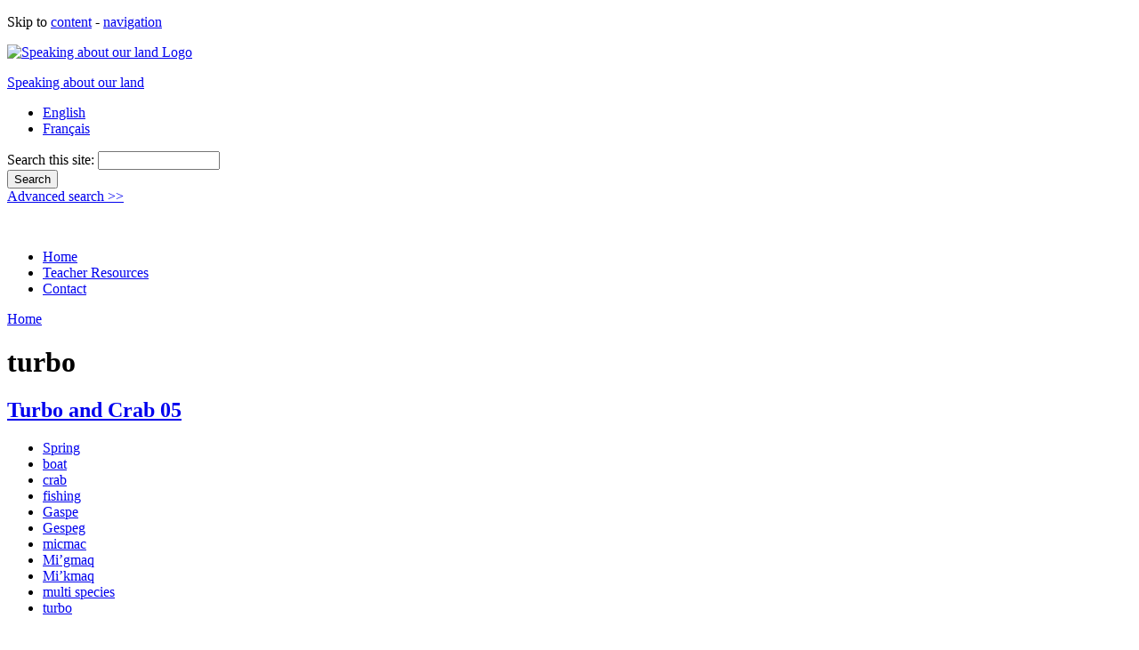

--- FILE ---
content_type: text/html; charset=utf-8
request_url: http://www.aboutourland.ca/category/keywords/turbo
body_size: 5149
content:
<!DOCTYPE html PUBLIC "-//W3C//DTD XHTML 1.0 Strict//EN"
  "http://www.w3.org/TR/xhtml1/DTD/xhtml1-strict.dtd">
<html xmlns="http://www.w3.org/1999/xhtml" xml:lang="en" lang="en" dir="ltr">
<head>
	<title>turbo | Speaking about our land</title>
	<meta name="revisit-after" content="1 day" />
<meta http-equiv="Content-Type" content="text/html; charset=utf-8" />
<!--[if lt IE 7]>
            <script type="text/javascript">document.execCommand("BackgroundImageCache", false, true);
              var BlankImgPath = "/sites/all/modules/pngbehave";
 	    </script>
        <style type="text/css">#block-block-2,.section-intro #header p.site-name a,.season_change a,#nice-menu-1 li a,.front #header,.credit-logo a,#block-block-1,#block-block-5,#block-block-4,#block-block-6,#block-search-0, #nice-menu-2 li a, #block-block-3 { behavior: url(/sites/all/modules/pngbehave/iepngfix.htc)} </style>
        <script type="text/javascript" src="/sites/all/modules/pngbehave/iepngfix_tilebg.js"></script>
    <![endif]-->
<link rel="alternate" type="application/rss+xml" title="RSS - turbo" href="/taxonomy/term/130/0/feed" />

<link rel="shortcut icon" href="/sites/default/files/heritage_favicon_0.ico" type="image/x-icon" />
	<link type="text/css" rel="stylesheet" media="all" href="/modules/node/node.css?K" />
<link type="text/css" rel="stylesheet" media="all" href="/modules/system/system.css?K" />
<link type="text/css" rel="stylesheet" media="all" href="/modules/system/system-menus.css?K" />
<link type="text/css" rel="stylesheet" media="all" href="/modules/user/user.css?K" />
<link type="text/css" rel="stylesheet" media="all" href="/sites/all/modules/cck/theme/content-module.css?K" />
<link type="text/css" rel="stylesheet" media="all" href="/sites/all/modules/date/date.css?K" />
<link type="text/css" rel="stylesheet" media="all" href="/sites/all/modules/fckeditor/fckeditor.css?K" />
<link type="text/css" rel="stylesheet" media="all" href="/sites/all/modules/filefield/filefield.css?K" />
<link type="text/css" rel="stylesheet" media="all" href="/sites/all/modules/lightbox2/css/lightbox.css?K" />
<link type="text/css" rel="stylesheet" media="all" href="/sites/all/modules/nice_menus/nice_menus.css?K" />
<link type="text/css" rel="stylesheet" media="all" href="/sites/all/themes/heritage/nice-menus.css?K" />
<link type="text/css" rel="stylesheet" media="all" href="/sites/all/modules/cck/modules/fieldgroup/fieldgroup.css?K" />
<link type="text/css" rel="stylesheet" media="all" href="/modules/taxonomy/taxonomy.css?K" />
<link type="text/css" rel="stylesheet" media="all" href="/sites/all/themes/northStudio/defaults.css?K" />
<link type="text/css" rel="stylesheet" media="all" href="/sites/all/themes/northStudio/typography.css?K" />
<link type="text/css" rel="stylesheet" media="all" href="/sites/all/themes/heritage/layouts/layout4.css?K" />
<link type="text/css" rel="stylesheet" media="screen, projection" href="/sites/all/themes/heritage/screen.css?K" />
<link type="text/css" rel="stylesheet" media="print" href="/sites/all/themes/heritage/print.css?K" />
<link type="text/css" rel="stylesheet" media="screen" href="/sites/all/themes/heritage/screen.css?K" />
<!--[if IE 6]>
<link type="text/css" rel="stylesheet" media="all" href="/sites/all/themes/heritage/ie/fix-ie6.css?K" />
<![endif]-->
<!--[if IE 7]>
<link type="text/css" rel="stylesheet" media="all" href="/sites/all/themes/heritage/ie/fix-ie7.css?K" />
<![endif]-->
	<script type="text/javascript" src="/misc/jquery.js?K"></script>
<script type="text/javascript" src="/misc/drupal.js?K"></script>
<script type="text/javascript" src="/sites/all/modules/lightbox2/js/lightbox_video.js?K"></script>
<script type="text/javascript" src="/sites/all/modules/lightbox2/js/lightbox.js?K"></script>
<script type="text/javascript" src="/sites/all/modules/nice_menus/nice_menus.js?K"></script>
<script type="text/javascript">
<!--//--><![CDATA[//><!--
jQuery.extend(Drupal.settings, { "basePath": "/", "googleanalytics": { "trackOutgoing": 1, "trackMailto": 1, "trackDownload": 1, "trackDownloadExtensions": "7z|aac|avi|csv|doc|exe|flv|gif|gz|jpe?g|js|mp(3|4|e?g)|mov|pdf|phps|png|ppt|rar|sit|tar|torrent|txt|wma|wmv|xls|xml|zip" }, "lightbox2": { "rtl": 0, "file_path": "/(\\w\\w/)sites/default/files", "default_image": "/sites/all/modules/lightbox2/images/brokenimage.jpg", "border_size": "10", "font_color": "000", "box_color": "fff", "top_position": "", "overlay_opacity": "0.4", "overlay_color": "000", "disable_close_click": 1, "resize_sequence": "0", "resize_speed": 400, "fade_in_speed": 400, "slide_down_speed": 600, "use_alt_layout": 0, "disable_resize": 0, "disable_zoom": 0, "force_show_nav": 0, "loop_items": 0, "node_link_text": "View Image Details", "node_link_target": 0, "image_count": "Image !current of !total", "video_count": "Video !current of !total", "page_count": "Page !current of !total", "lite_press_x_close": "press \x3ca href=\"#\" onclick=\"hideLightbox(); return FALSE;\"\x3e\x3ckbd\x3ex\x3c/kbd\x3e\x3c/a\x3e to close", "download_link_text": "", "enable_login": false, "enable_contact": false, "keys_close": "c x 27", "keys_previous": "p 37", "keys_next": "n 39", "keys_zoom": "z", "keys_play_pause": "32", "display_image_size": "", "image_node_sizes": "()", "trigger_lightbox_classes": "", "trigger_lightbox_group_classes": "", "trigger_slideshow_classes": "", "trigger_lightframe_classes": "", "trigger_lightframe_group_classes": "", "custom_class_handler": 0, "custom_trigger_classes": "", "disable_for_gallery_lists": true, "disable_for_acidfree_gallery_lists": true, "enable_acidfree_videos": true, "slideshow_interval": 5000, "slideshow_automatic_start": true, "slideshow_automatic_exit": true, "show_play_pause": true, "pause_on_next_click": false, "pause_on_previous_click": true, "loop_slides": false, "iframe_width": "600", "iframe_height": "400", "iframe_border": 1, "enable_video": 1, "flvPlayer": "/sites/all/modules/swftools/shared/flash_media_player/player.swf", "flvFlashvars": "" } });
//--><!]]>
</script>
  
</head>

<body id="lang-en" class="not-front not-logged-in page-taxonomy menu-item-taxonomyterm no-secondary-tertiary no-preface section-category sub-section-keywords">
<p class="skip-to-links">Skip to <a href="#content-area">content</a> - <a href="#navigation">navigation</a></p>
  <div id="wide-page">
	<div id="page">
		<div id="container">
	
			<div id="header" class="region">
															<a href="/">
							<img title="Speaking about our land Home" alt="Speaking about our land Logo" class="site-logo" src="/sites/all/themes/heritage/images/logo.png" />
						</a> 
										<p class="site-name"><a title="Speaking about our land Home" href="/">Speaking about our land</a></p>												<div id="block-locale-0" class="type block block-locale odd region-count-1">

  <div class="content">
    <ul><li class="en first active"><a href="/category/keywords/turbo" class="language-link active">English</a></li>
<li class="fr last"><a href="/fr/category/keywords/turbo" class="language-link">Français</a></li>
</ul>  </div><!-- CLASS content -->
</div><!-- ID block-locale-0 CLASS type block block-locale odd region-count-1 -->
<div id="block-search-0" class="type block block-search even region-count-2">

  <div class="content">
    <form action="/category/keywords/turbo"  accept-charset="UTF-8" method="post" id="search-block-form">
<div><div class="container-inline">
  <div class="form-item" id="edit-search-block-form-1-wrapper">
 <label for="edit-search-block-form-1">Search this site: </label>
 <input type="text" maxlength="128" name="search_block_form" id="edit-search-block-form-1" size="15" value="" title="Enter the terms you wish to search for." class="form-text" />
</div>
<input type="submit" name="op" id="edit-submit" value="Search"  class="form-submit" />
<input type="hidden" name="form_build_id" id="form-fc95db8ce15054650bfb6be069fd25ad" value="form-fc95db8ce15054650bfb6be069fd25ad"  />
<input type="hidden" name="form_id" id="edit-search-block-form" value="search_block_form"  />
  <div class="advanced-search-link">
<a href="/search/node/" alt="Advanced search" >Advanced search &gt;&gt;</a>
</div>
</div>

</div></form>
  </div><!-- CLASS content -->
</div><!-- ID block-search-0 CLASS type block block-search even region-count-2 -->
<div id="block-block-3" class="type block block-block odd region-count-3">

  <div class="content">
    <p>&nbsp;</p>
  </div><!-- CLASS content -->
</div><!-- ID block-block-3 CLASS type block block-block odd region-count-3 -->
<div id="block-menu-menu-top" class="type block block-menu even region-count-4">

  <div class="content">
    <ul class="menu"><li class="leaf first"><a href="/node" title="">Home</a></li>
<li class="leaf"><a href="/teacher-resources" title="">Teacher Resources</a></li>
<li class="leaf last"><a href="/contact" title="">Contact</a></li>
</ul>  </div><!-- CLASS content -->
</div><!-- ID block-menu-menu-top CLASS type block block-menu even region-count-4 -->
			</div><!-- ID header -->
			
			<div class="breadcrumb"><a href="/">Home</a></div>			
			<div id="content">

							
				<div id="wrapper">
					<div id="primary">
			      <div class="inside type">
			
			      			
						<a id="content-area"></a>
			      			      <h1 class="page-title">turbo</h1>			      			      			      			      			
			      			
			      <div id="node-278" class="user-3 node-teaser odd count-1 node node-type-image ">

  <h2 class="node-title"><a href="/image/spring/gespeg/spring-turbo-and-crab-05" title="Turbo and Crab 05">Turbo and Crab 05</a></h2>

  <div class="meta">

	  	
	  	    <div class="terms terms-inline"><ul class="links inline"><li class="taxonomy_term_235 first"><a href="/category/seasons/spring" rel="tag" title="">Spring</a></li>
<li class="taxonomy_term_37"><a href="/category/keywords/boat" rel="tag" title="">boat</a></li>
<li class="taxonomy_term_42"><a href="/category/keywords/crab" rel="tag" title="">crab</a></li>
<li class="taxonomy_term_46"><a href="/category/keywords/fishing" rel="tag" title="">fishing</a></li>
<li class="taxonomy_term_419"><a href="/category/keywords/gaspe" rel="tag" title="">Gaspe</a></li>
<li class="taxonomy_term_418"><a href="/category/keywords/gespeg" rel="tag" title="">Gespeg</a></li>
<li class="taxonomy_term_397"><a href="/category/keywords/micmac" rel="tag" title="">micmac</a></li>
<li class="taxonomy_term_412"><a href="/category/keywords/mi%E2%80%99gmaq" rel="tag" title="">Mi’gmaq</a></li>
<li class="taxonomy_term_413"><a href="/category/keywords/mi%E2%80%99kmaq" rel="tag" title="">Mi’kmaq</a></li>
<li class="taxonomy_term_129"><a href="/category/keywords/multi-species" rel="tag" title="">multi species</a></li>
<li class="taxonomy_term_130 last active"><a href="/category/keywords/turbo" rel="tag" title="" class="active">turbo</a></li>
</ul></div><!-- CLASS terms -->
	  
  </div><!-- CLASS meta -->

  <div class="content">
  
    
    	
<div class="field field-type-filefield field-field-image-image">
    <div class="field-items">
            <div class="field-item odd">
                    
                    
	          <a href="/image/spring/gespeg/spring-turbo-and-crab-05" class="imagecache imagecache-visual_aid imagecache-linked imagecache-visual_aid_linked"><img src="http://www.aboutourland.ca/sites/default/files/imagecache/visual_aid/images/image/spr-turbo and crab_05.jpg" alt="" title=""  width="150" height="120" /></a>          
                  </div>
        </div>
</div>

        
  </div><!-- CLASS Content -->

  <ul class="links inline"><li class="node_translation_fr first last"><a href="/fr/image/spring/gespeg/crabe-et-turbot-05" title="Crabe et turbot 05" class="translation-link">Français</a></li>
</ul>  
</div><!-- ID node-278 CLASS user-3 node-teaser odd count-1 node node-type-image --><div id="node-277" class="user-3 node-teaser even count-2 node node-type-image ">

  <h2 class="node-title"><a href="/image/spring/gespeg/spring-turbo-and-crab-04" title="Turbo and Crab 04">Turbo and Crab 04</a></h2>

  <div class="meta">

	  	
	  	    <div class="terms terms-inline"><ul class="links inline"><li class="taxonomy_term_235 first"><a href="/category/seasons/spring" rel="tag" title="">Spring</a></li>
<li class="taxonomy_term_37"><a href="/category/keywords/boat" rel="tag" title="">boat</a></li>
<li class="taxonomy_term_42"><a href="/category/keywords/crab" rel="tag" title="">crab</a></li>
<li class="taxonomy_term_46"><a href="/category/keywords/fishing" rel="tag" title="">fishing</a></li>
<li class="taxonomy_term_419"><a href="/category/keywords/gaspe" rel="tag" title="">Gaspe</a></li>
<li class="taxonomy_term_418"><a href="/category/keywords/gespeg" rel="tag" title="">Gespeg</a></li>
<li class="taxonomy_term_397"><a href="/category/keywords/micmac" rel="tag" title="">micmac</a></li>
<li class="taxonomy_term_412"><a href="/category/keywords/mi%E2%80%99gmaq" rel="tag" title="">Mi’gmaq</a></li>
<li class="taxonomy_term_413"><a href="/category/keywords/mi%E2%80%99kmaq" rel="tag" title="">Mi’kmaq</a></li>
<li class="taxonomy_term_129"><a href="/category/keywords/multi-species" rel="tag" title="">multi species</a></li>
<li class="taxonomy_term_130 last active"><a href="/category/keywords/turbo" rel="tag" title="" class="active">turbo</a></li>
</ul></div><!-- CLASS terms -->
	  
  </div><!-- CLASS meta -->

  <div class="content">
  
    
    	
<div class="field field-type-filefield field-field-image-image">
    <div class="field-items">
            <div class="field-item odd">
                    
                    
	          <a href="/image/spring/gespeg/spring-turbo-and-crab-04" class="imagecache imagecache-visual_aid imagecache-linked imagecache-visual_aid_linked"><img src="http://www.aboutourland.ca/sites/default/files/imagecache/visual_aid/images/image/spr-turbo and crab_04.jpg" alt="" title=""  width="150" height="120" /></a>          
                  </div>
        </div>
</div>

        
  </div><!-- CLASS Content -->

  <ul class="links inline"><li class="node_translation_fr first last"><a href="/fr/image/spring/gespeg/crabe-et-turbot-04" title="Crabe et turbot 04" class="translation-link">Français</a></li>
</ul>  
</div><!-- ID node-277 CLASS user-3 node-teaser even count-2 node node-type-image --><div id="node-276" class="user-3 node-teaser odd count-3 node node-type-image ">

  <h2 class="node-title"><a href="/image/spring/gespeg/spring-turbo-and-crab-03" title="Turbo and Crab 03">Turbo and Crab 03</a></h2>

  <div class="meta">

	  	
	  	    <div class="terms terms-inline"><ul class="links inline"><li class="taxonomy_term_235 first"><a href="/category/seasons/spring" rel="tag" title="">Spring</a></li>
<li class="taxonomy_term_37"><a href="/category/keywords/boat" rel="tag" title="">boat</a></li>
<li class="taxonomy_term_42"><a href="/category/keywords/crab" rel="tag" title="">crab</a></li>
<li class="taxonomy_term_46"><a href="/category/keywords/fishing" rel="tag" title="">fishing</a></li>
<li class="taxonomy_term_419"><a href="/category/keywords/gaspe" rel="tag" title="">Gaspe</a></li>
<li class="taxonomy_term_418"><a href="/category/keywords/gespeg" rel="tag" title="">Gespeg</a></li>
<li class="taxonomy_term_397"><a href="/category/keywords/micmac" rel="tag" title="">micmac</a></li>
<li class="taxonomy_term_412"><a href="/category/keywords/mi%E2%80%99gmaq" rel="tag" title="">Mi’gmaq</a></li>
<li class="taxonomy_term_413"><a href="/category/keywords/mi%E2%80%99kmaq" rel="tag" title="">Mi’kmaq</a></li>
<li class="taxonomy_term_129"><a href="/category/keywords/multi-species" rel="tag" title="">multi species</a></li>
<li class="taxonomy_term_130 last active"><a href="/category/keywords/turbo" rel="tag" title="" class="active">turbo</a></li>
</ul></div><!-- CLASS terms -->
	  
  </div><!-- CLASS meta -->

  <div class="content">
  
    
    	
<div class="field field-type-filefield field-field-image-image">
    <div class="field-items">
            <div class="field-item odd">
                    
                    
	          <a href="/image/spring/gespeg/spring-turbo-and-crab-03" class="imagecache imagecache-visual_aid imagecache-linked imagecache-visual_aid_linked"><img src="http://www.aboutourland.ca/sites/default/files/imagecache/visual_aid/images/image/spr-turbo and crab_03.jpg" alt="" title=""  width="150" height="120" /></a>          
                  </div>
        </div>
</div>

        
  </div><!-- CLASS Content -->

  <ul class="links inline"><li class="node_translation_fr first last"><a href="/fr/image/spring/gespeg/crabe-et-turbot-03" title="Crabe et turbot 03" class="translation-link">Français</a></li>
</ul>  
</div><!-- ID node-276 CLASS user-3 node-teaser odd count-3 node node-type-image --><div id="node-275" class="user-3 node-teaser even count-4 node node-type-image ">

  <h2 class="node-title"><a href="/image/spring/gespeg/spring-turbo-and-crab-02" title="Turbo and Crab 02">Turbo and Crab 02</a></h2>

  <div class="meta">

	  	
	  	    <div class="terms terms-inline"><ul class="links inline"><li class="taxonomy_term_235 first"><a href="/category/seasons/spring" rel="tag" title="">Spring</a></li>
<li class="taxonomy_term_37"><a href="/category/keywords/boat" rel="tag" title="">boat</a></li>
<li class="taxonomy_term_42"><a href="/category/keywords/crab" rel="tag" title="">crab</a></li>
<li class="taxonomy_term_46"><a href="/category/keywords/fishing" rel="tag" title="">fishing</a></li>
<li class="taxonomy_term_419"><a href="/category/keywords/gaspe" rel="tag" title="">Gaspe</a></li>
<li class="taxonomy_term_418"><a href="/category/keywords/gespeg" rel="tag" title="">Gespeg</a></li>
<li class="taxonomy_term_397"><a href="/category/keywords/micmac" rel="tag" title="">micmac</a></li>
<li class="taxonomy_term_412"><a href="/category/keywords/mi%E2%80%99gmaq" rel="tag" title="">Mi’gmaq</a></li>
<li class="taxonomy_term_413"><a href="/category/keywords/mi%E2%80%99kmaq" rel="tag" title="">Mi’kmaq</a></li>
<li class="taxonomy_term_129"><a href="/category/keywords/multi-species" rel="tag" title="">multi species</a></li>
<li class="taxonomy_term_130 last active"><a href="/category/keywords/turbo" rel="tag" title="" class="active">turbo</a></li>
</ul></div><!-- CLASS terms -->
	  
  </div><!-- CLASS meta -->

  <div class="content">
  
    
    	
<div class="field field-type-filefield field-field-image-image">
    <div class="field-items">
            <div class="field-item odd">
                    
                    
	          <a href="/image/spring/gespeg/spring-turbo-and-crab-02" class="imagecache imagecache-visual_aid imagecache-linked imagecache-visual_aid_linked"><img src="http://www.aboutourland.ca/sites/default/files/imagecache/visual_aid/images/image/spr-turbo and crab_02.jpg" alt="" title=""  width="150" height="120" /></a>          
                  </div>
        </div>
</div>

        
  </div><!-- CLASS Content -->

  <ul class="links inline"><li class="node_translation_fr first last"><a href="/fr/image/spring/gespeg/crabe-et-turbot-02" title="Crabe et turbot 02" class="translation-link">Français</a></li>
</ul>  
</div><!-- ID node-275 CLASS user-3 node-teaser even count-4 node node-type-image --><div id="node-274" class="user-3 node-teaser odd count-5 node node-type-image ">

  <h2 class="node-title"><a href="/image/spring/gespeg/spring-turbo-and-crab-01" title="Turbo and Crab 01">Turbo and Crab 01</a></h2>

  <div class="meta">

	  	
	  	    <div class="terms terms-inline"><ul class="links inline"><li class="taxonomy_term_235 first"><a href="/category/seasons/spring" rel="tag" title="">Spring</a></li>
<li class="taxonomy_term_37"><a href="/category/keywords/boat" rel="tag" title="">boat</a></li>
<li class="taxonomy_term_42"><a href="/category/keywords/crab" rel="tag" title="">crab</a></li>
<li class="taxonomy_term_46"><a href="/category/keywords/fishing" rel="tag" title="">fishing</a></li>
<li class="taxonomy_term_419"><a href="/category/keywords/gaspe" rel="tag" title="">Gaspe</a></li>
<li class="taxonomy_term_418"><a href="/category/keywords/gespeg" rel="tag" title="">Gespeg</a></li>
<li class="taxonomy_term_397"><a href="/category/keywords/micmac" rel="tag" title="">micmac</a></li>
<li class="taxonomy_term_412"><a href="/category/keywords/mi%E2%80%99gmaq" rel="tag" title="">Mi’gmaq</a></li>
<li class="taxonomy_term_413"><a href="/category/keywords/mi%E2%80%99kmaq" rel="tag" title="">Mi’kmaq</a></li>
<li class="taxonomy_term_129"><a href="/category/keywords/multi-species" rel="tag" title="">multi species</a></li>
<li class="taxonomy_term_130 last active"><a href="/category/keywords/turbo" rel="tag" title="" class="active">turbo</a></li>
</ul></div><!-- CLASS terms -->
	  
  </div><!-- CLASS meta -->

  <div class="content">
  
    
    	
<div class="field field-type-filefield field-field-image-image">
    <div class="field-items">
            <div class="field-item odd">
                    
                    
	          <a href="/image/spring/gespeg/spring-turbo-and-crab-01" class="imagecache imagecache-visual_aid imagecache-linked imagecache-visual_aid_linked"><img src="http://www.aboutourland.ca/sites/default/files/imagecache/visual_aid/images/image/spr-turbo and crab_01.jpg" alt="" title=""  width="150" height="120" /></a>          
                  </div>
        </div>
</div>

        
  </div><!-- CLASS Content -->

  <ul class="links inline"><li class="node_translation_fr first last"><a href="/fr/image/spring/gespeg/crabe-et-turbo-01" title="Crabe et turbo 01" class="translation-link">Français</a></li>
</ul>  
</div><!-- ID node-274 CLASS user-3 node-teaser odd count-5 node node-type-image -->						
			      <a href="/taxonomy/term/130/0/feed" class="feed-icon"><img src="/misc/feed.png" alt="Syndicate content" title="RSS - turbo" width="16" height="16" /></a>			      </div><!-- CLASS primary type -->
					</div><!-- ID primary -->
				</div><!-- ID wrapper -->
				
							
						
				
      </div><!-- ID content -->

		</div> <!-- ID container -->
	
		<div id="footer" class="region">
			<div class="inside">

									<div id="primary-nav" class="navigation">
						<a id="navigation"></a>
          	<ul class="links primary-links"><li class="menu-1099 first"><a href="/" title="">Our Communities through the Seasons</a></li>
<li class="menu-1098"><a href="/search-resources" title="">Resources</a></li>
<li class="menu-1413 last"><a href="/about-project" title="About this site">About the Project</a></li>
</ul>          </div><!-- ID primary-nav CLASS navigation -->
        
                	<div id="secondary-nav" class="navigation">
          	<ul class="links secondary-links"><li class="menu-651 first"><a href="/node" title="Welcome">Home</a></li>
<li class="menu-659"><a href="/partners">Partners</a></li>
<li class="menu-1635"><a href="/how-contribute" title="How to contribute">How to contribute</a></li>
<li class="menu-661 last"><a href="/contact" title="Contact">Contact</a></li>
</ul>          </div><!-- ID secondary-nav CLASS navigation -->
        
				<div id="block-nice_menus-1" class="type block block-nice_menus odd region-count-1">

  <div class="content">
    <ul class="nice-menu nice-menu-down" id="nice-menu-1"><li id="menu-1099" class="menuparent menu-path-front"><a href="/" title="">Our Communities through the Seasons</a><ul><li id="menu-1562" class="menuparent menu-path-node-862"><a href="/fall" title="">Fall</a><ul><li id="menu-1628" class="menu-path-node-880"><a href="/fall/gesgapegiag" title="">Gesgapegiag</a></li>
<li id="menu-1626" class="menu-path-node-878"><a href="/fall/listuguj" title="">Listuguj</a></li>
<li id="menu-1627" class="menu-path-node-883"><a href="/fall/gespeg" title="">Gespeg</a></li>
</ul>
</li>
<li id="menu-1181" class="menuparent menu-path-node-858"><a href="/spring" title="">Spring</a><ul><li id="menu-1185" class="menu-path-node-868"><a href="/spring/gesgapegiag" title="">Gesgapegiag</a></li>
<li id="menu-1186" class="menu-path-node-870"><a href="/spring/gespeg" title="">Gespeg</a></li>
<li id="menu-1187" class="menu-path-node-866"><a href="/spring/listuguj" title="">Listuguj</a></li>
</ul>
</li>
<li id="menu-1182" class="menuparent menu-path-node-860"><a href="/summer" title="">Summer</a><ul><li id="menu-1196" class="menu-path-node-874"><a href="/summer/gesgapegiag" title="">Gesgapegiag</a></li>
<li id="menu-1188" class="menu-path-node-876"><a href="/summer/gespeg" title="">Gespeg</a></li>
<li id="menu-1189" class="menu-path-node-872"><a href="/summer/listuguj" title="">Listuguj</a></li>
</ul>
</li>
<li id="menu-1184" class="menuparent menu-path-node-864"><a href="/winter" title="">Winter</a><ul><li id="menu-1195" class="menu-path-node-887"><a href="/winter/gesgapegiag" title="">Gesgapegiag</a></li>
<li id="menu-1194" class="menu-path-node-888"><a href="/winter/gespeg" title="">Gespeg</a></li>
<li id="menu-1193" class="menu-path-node-884"><a href="/winter/listuguj" title="">Listuguj</a></li>
</ul>
</li>
</ul>
</li>
<li id="menu-1098" class="menuparent menu-path-search-resources"><a href="/search-resources" title="">Resources</a><ul><li id="menu-1666" class="menu-path-aboutourland.com-search-resources-results-taxonomy%3A248"><a href="/search-resources/results/taxonomy%253A248" title="">Artifacts</a></li>
<li id="menu-1177" class="menu-path-aboutourland.com-search-resources-results-taxonomy%3A219"><a href="/search-resources/results/taxonomy%253A219" title="">Artwork</a></li>
<li id="menu-1435" class="menu-path-aboutourland.com-search-resources-results-taxonomy%3A249"><a href="/search-resources/results/taxonomy%253A249" title="">Cycles of Life</a></li>
<li id="menu-1176" class="menu-path-aboutourland.com-search-resources-results-taxonomy%3A221"><a href="/search-resources/results/taxonomy%253A221" title="">Maps</a></li>
<li id="menu-1178" class="menu-path-aboutourland.com-search-resources-results-taxonomy%3A220"><a href="/search-resources/results/taxonomy%253A220" title="">Mi&#039;gmaq Stories</a></li>
<li id="menu-1179" class="menu-path-aboutourland.com-search-resources-results-taxonomy%3A222"><a href="/search-resources/results/taxonomy%253A222" title="">Reports</a></li>
<li id="menu-1553" class="menu-path-aboutourland.com-search-resources-results-taxonomy%3A260"><a href="/search-resources/results/taxonomy%253A260" title="">Traditional Songs</a></li>
<li id="menu-1180" class="menu-path-aboutourland.com-search-resources-results-taxonomy%3A218"><a href="/search-resources/results/taxonomy%253A218" title="">Treaties</a></li>
</ul>
</li>
<li id="menu-1413" class="menuparent menu-path-node-664"><a href="/about-project" title="About this site">About the Project</a><ul><li id="menu-1436" class="menu-path-partners"><a href="/partners" title="">Partners</a></li>
<li id="menu-1550" class="menu-path-links"><a href="/links" title="">Links</a></li>
<li id="menu-1677" class="menu-path-node-827"><a href="/how-contribute" title="">How to contribute</a></li>
</ul>
</li>
</ul>
  </div><!-- CLASS content -->
</div><!-- ID block-nice_menus-1 CLASS type block block-nice_menus odd region-count-1 -->
<div id="block-block-2" class="type block block-block even region-count-2">

  <div class="content">
    <p>&nbsp;</p>
  </div><!-- CLASS content -->
</div><!-- ID block-block-2 CLASS type block block-block even region-count-2 -->
				<p class="footer-message"></p>
		    <p class="credit-copyright"><span class="copyright">Copyright &copy; 2009&ndash;2026 Speaking about our land. All rights reserved.</span> <span class="credit-logo"><a title="Heritage Canada" href="http://www.pch.gc.ca/index-eng.cfm" style="background: url(/sites/all/themes/heritage/images/heritage_footer.jpg) no-repeat">Heritage Canada</a></span></p>

			</div><!-- CLASS inside -->
		</div><!-- ID footer -->
		
		  
  </div><!-- ID page -->
	</div><!-- ID wide_page -->

	<script type="text/javascript" src="/sites/all/modules/google_analytics/googleanalytics.js?K"></script>
<script type="text/javascript" src="/sites/all/modules/swftools/onepixelout/onepixelout.js?K"></script>
<script type="text/javascript">
<!--//--><![CDATA[//><!--
var gaJsHost = (("https:" == document.location.protocol) ? "https://ssl." : "http://www.");document.write(unescape("%3Cscript src='" + gaJsHost + "google-analytics.com/ga.js' type='text/javascript'%3E%3C/script%3E"));
//--><!]]>
</script>
<script type="text/javascript">
<!--//--><![CDATA[//><!--
var pageTracker = _gat._getTracker("UA-9565245-1");pageTracker._trackPageview();
//--><!]]>
</script>
	
</body>
</html>
